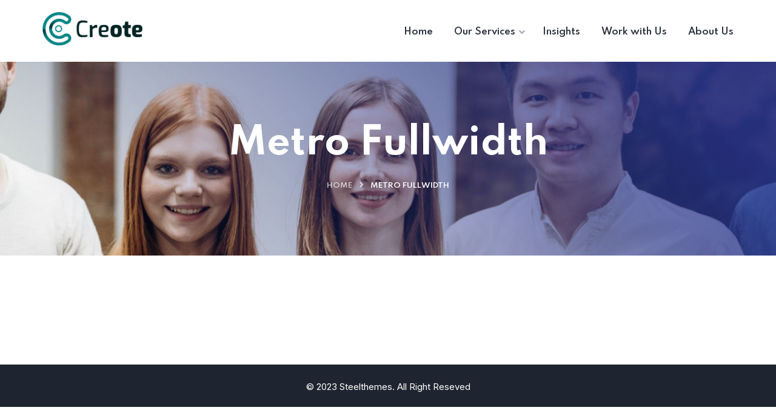

--- FILE ---
content_type: text/html; charset=UTF-8
request_url: https://xrsherpas.com/metro-fullwidth/
body_size: 9946
content:

<!DOCTYPE html>
<html lang="en">
<head>
	<meta charset="UTF-8">
	<meta name="viewport" content="width=device-width, initial-scale=1">
	<link rel="pingback" href="https://xrsherpas.com/xmlrpc.php">
    <title>Metro Fullwidth &#8211; XR Sherpas</title>
<meta name='robots' content='max-image-preview:large' />
	<style>img:is([sizes="auto" i], [sizes^="auto," i]) { contain-intrinsic-size: 3000px 1500px }</style>
	<link rel='dns-prefetch' href='//fonts.googleapis.com' />
<link rel="alternate" type="application/rss+xml" title="XR Sherpas &raquo; Feed" href="https://xrsherpas.com/feed/" />
<link rel="alternate" type="application/rss+xml" title="XR Sherpas &raquo; Comments Feed" href="https://xrsherpas.com/comments/feed/" />
<script type="text/javascript">
/* <![CDATA[ */
window._wpemojiSettings = {"baseUrl":"https:\/\/s.w.org\/images\/core\/emoji\/16.0.1\/72x72\/","ext":".png","svgUrl":"https:\/\/s.w.org\/images\/core\/emoji\/16.0.1\/svg\/","svgExt":".svg","source":{"concatemoji":"https:\/\/xrsherpas.com\/wp-includes\/js\/wp-emoji-release.min.js?ver=6.8.3"}};
/*! This file is auto-generated */
!function(s,n){var o,i,e;function c(e){try{var t={supportTests:e,timestamp:(new Date).valueOf()};sessionStorage.setItem(o,JSON.stringify(t))}catch(e){}}function p(e,t,n){e.clearRect(0,0,e.canvas.width,e.canvas.height),e.fillText(t,0,0);var t=new Uint32Array(e.getImageData(0,0,e.canvas.width,e.canvas.height).data),a=(e.clearRect(0,0,e.canvas.width,e.canvas.height),e.fillText(n,0,0),new Uint32Array(e.getImageData(0,0,e.canvas.width,e.canvas.height).data));return t.every(function(e,t){return e===a[t]})}function u(e,t){e.clearRect(0,0,e.canvas.width,e.canvas.height),e.fillText(t,0,0);for(var n=e.getImageData(16,16,1,1),a=0;a<n.data.length;a++)if(0!==n.data[a])return!1;return!0}function f(e,t,n,a){switch(t){case"flag":return n(e,"\ud83c\udff3\ufe0f\u200d\u26a7\ufe0f","\ud83c\udff3\ufe0f\u200b\u26a7\ufe0f")?!1:!n(e,"\ud83c\udde8\ud83c\uddf6","\ud83c\udde8\u200b\ud83c\uddf6")&&!n(e,"\ud83c\udff4\udb40\udc67\udb40\udc62\udb40\udc65\udb40\udc6e\udb40\udc67\udb40\udc7f","\ud83c\udff4\u200b\udb40\udc67\u200b\udb40\udc62\u200b\udb40\udc65\u200b\udb40\udc6e\u200b\udb40\udc67\u200b\udb40\udc7f");case"emoji":return!a(e,"\ud83e\udedf")}return!1}function g(e,t,n,a){var r="undefined"!=typeof WorkerGlobalScope&&self instanceof WorkerGlobalScope?new OffscreenCanvas(300,150):s.createElement("canvas"),o=r.getContext("2d",{willReadFrequently:!0}),i=(o.textBaseline="top",o.font="600 32px Arial",{});return e.forEach(function(e){i[e]=t(o,e,n,a)}),i}function t(e){var t=s.createElement("script");t.src=e,t.defer=!0,s.head.appendChild(t)}"undefined"!=typeof Promise&&(o="wpEmojiSettingsSupports",i=["flag","emoji"],n.supports={everything:!0,everythingExceptFlag:!0},e=new Promise(function(e){s.addEventListener("DOMContentLoaded",e,{once:!0})}),new Promise(function(t){var n=function(){try{var e=JSON.parse(sessionStorage.getItem(o));if("object"==typeof e&&"number"==typeof e.timestamp&&(new Date).valueOf()<e.timestamp+604800&&"object"==typeof e.supportTests)return e.supportTests}catch(e){}return null}();if(!n){if("undefined"!=typeof Worker&&"undefined"!=typeof OffscreenCanvas&&"undefined"!=typeof URL&&URL.createObjectURL&&"undefined"!=typeof Blob)try{var e="postMessage("+g.toString()+"("+[JSON.stringify(i),f.toString(),p.toString(),u.toString()].join(",")+"));",a=new Blob([e],{type:"text/javascript"}),r=new Worker(URL.createObjectURL(a),{name:"wpTestEmojiSupports"});return void(r.onmessage=function(e){c(n=e.data),r.terminate(),t(n)})}catch(e){}c(n=g(i,f,p,u))}t(n)}).then(function(e){for(var t in e)n.supports[t]=e[t],n.supports.everything=n.supports.everything&&n.supports[t],"flag"!==t&&(n.supports.everythingExceptFlag=n.supports.everythingExceptFlag&&n.supports[t]);n.supports.everythingExceptFlag=n.supports.everythingExceptFlag&&!n.supports.flag,n.DOMReady=!1,n.readyCallback=function(){n.DOMReady=!0}}).then(function(){return e}).then(function(){var e;n.supports.everything||(n.readyCallback(),(e=n.source||{}).concatemoji?t(e.concatemoji):e.wpemoji&&e.twemoji&&(t(e.twemoji),t(e.wpemoji)))}))}((window,document),window._wpemojiSettings);
/* ]]> */
</script>
<style id='wp-emoji-styles-inline-css' type='text/css'>

	img.wp-smiley, img.emoji {
		display: inline !important;
		border: none !important;
		box-shadow: none !important;
		height: 1em !important;
		width: 1em !important;
		margin: 0 0.07em !important;
		vertical-align: -0.1em !important;
		background: none !important;
		padding: 0 !important;
	}
</style>
<style id='classic-theme-styles-inline-css' type='text/css'>
/*! This file is auto-generated */
.wp-block-button__link{color:#fff;background-color:#32373c;border-radius:9999px;box-shadow:none;text-decoration:none;padding:calc(.667em + 2px) calc(1.333em + 2px);font-size:1.125em}.wp-block-file__button{background:#32373c;color:#fff;text-decoration:none}
</style>
<style id='global-styles-inline-css' type='text/css'>
:root{--wp--preset--aspect-ratio--square: 1;--wp--preset--aspect-ratio--4-3: 4/3;--wp--preset--aspect-ratio--3-4: 3/4;--wp--preset--aspect-ratio--3-2: 3/2;--wp--preset--aspect-ratio--2-3: 2/3;--wp--preset--aspect-ratio--16-9: 16/9;--wp--preset--aspect-ratio--9-16: 9/16;--wp--preset--color--black: #000000;--wp--preset--color--cyan-bluish-gray: #abb8c3;--wp--preset--color--white: #ffffff;--wp--preset--color--pale-pink: #f78da7;--wp--preset--color--vivid-red: #cf2e2e;--wp--preset--color--luminous-vivid-orange: #ff6900;--wp--preset--color--luminous-vivid-amber: #fcb900;--wp--preset--color--light-green-cyan: #7bdcb5;--wp--preset--color--vivid-green-cyan: #00d084;--wp--preset--color--pale-cyan-blue: #8ed1fc;--wp--preset--color--vivid-cyan-blue: #0693e3;--wp--preset--color--vivid-purple: #9b51e0;--wp--preset--gradient--vivid-cyan-blue-to-vivid-purple: linear-gradient(135deg,rgba(6,147,227,1) 0%,rgb(155,81,224) 100%);--wp--preset--gradient--light-green-cyan-to-vivid-green-cyan: linear-gradient(135deg,rgb(122,220,180) 0%,rgb(0,208,130) 100%);--wp--preset--gradient--luminous-vivid-amber-to-luminous-vivid-orange: linear-gradient(135deg,rgba(252,185,0,1) 0%,rgba(255,105,0,1) 100%);--wp--preset--gradient--luminous-vivid-orange-to-vivid-red: linear-gradient(135deg,rgba(255,105,0,1) 0%,rgb(207,46,46) 100%);--wp--preset--gradient--very-light-gray-to-cyan-bluish-gray: linear-gradient(135deg,rgb(238,238,238) 0%,rgb(169,184,195) 100%);--wp--preset--gradient--cool-to-warm-spectrum: linear-gradient(135deg,rgb(74,234,220) 0%,rgb(151,120,209) 20%,rgb(207,42,186) 40%,rgb(238,44,130) 60%,rgb(251,105,98) 80%,rgb(254,248,76) 100%);--wp--preset--gradient--blush-light-purple: linear-gradient(135deg,rgb(255,206,236) 0%,rgb(152,150,240) 100%);--wp--preset--gradient--blush-bordeaux: linear-gradient(135deg,rgb(254,205,165) 0%,rgb(254,45,45) 50%,rgb(107,0,62) 100%);--wp--preset--gradient--luminous-dusk: linear-gradient(135deg,rgb(255,203,112) 0%,rgb(199,81,192) 50%,rgb(65,88,208) 100%);--wp--preset--gradient--pale-ocean: linear-gradient(135deg,rgb(255,245,203) 0%,rgb(182,227,212) 50%,rgb(51,167,181) 100%);--wp--preset--gradient--electric-grass: linear-gradient(135deg,rgb(202,248,128) 0%,rgb(113,206,126) 100%);--wp--preset--gradient--midnight: linear-gradient(135deg,rgb(2,3,129) 0%,rgb(40,116,252) 100%);--wp--preset--font-size--small: 13px;--wp--preset--font-size--medium: 20px;--wp--preset--font-size--large: 36px;--wp--preset--font-size--x-large: 42px;--wp--preset--spacing--20: 0.44rem;--wp--preset--spacing--30: 0.67rem;--wp--preset--spacing--40: 1rem;--wp--preset--spacing--50: 1.5rem;--wp--preset--spacing--60: 2.25rem;--wp--preset--spacing--70: 3.38rem;--wp--preset--spacing--80: 5.06rem;--wp--preset--shadow--natural: 6px 6px 9px rgba(0, 0, 0, 0.2);--wp--preset--shadow--deep: 12px 12px 50px rgba(0, 0, 0, 0.4);--wp--preset--shadow--sharp: 6px 6px 0px rgba(0, 0, 0, 0.2);--wp--preset--shadow--outlined: 6px 6px 0px -3px rgba(255, 255, 255, 1), 6px 6px rgba(0, 0, 0, 1);--wp--preset--shadow--crisp: 6px 6px 0px rgba(0, 0, 0, 1);}:where(.is-layout-flex){gap: 0.5em;}:where(.is-layout-grid){gap: 0.5em;}body .is-layout-flex{display: flex;}.is-layout-flex{flex-wrap: wrap;align-items: center;}.is-layout-flex > :is(*, div){margin: 0;}body .is-layout-grid{display: grid;}.is-layout-grid > :is(*, div){margin: 0;}:where(.wp-block-columns.is-layout-flex){gap: 2em;}:where(.wp-block-columns.is-layout-grid){gap: 2em;}:where(.wp-block-post-template.is-layout-flex){gap: 1.25em;}:where(.wp-block-post-template.is-layout-grid){gap: 1.25em;}.has-black-color{color: var(--wp--preset--color--black) !important;}.has-cyan-bluish-gray-color{color: var(--wp--preset--color--cyan-bluish-gray) !important;}.has-white-color{color: var(--wp--preset--color--white) !important;}.has-pale-pink-color{color: var(--wp--preset--color--pale-pink) !important;}.has-vivid-red-color{color: var(--wp--preset--color--vivid-red) !important;}.has-luminous-vivid-orange-color{color: var(--wp--preset--color--luminous-vivid-orange) !important;}.has-luminous-vivid-amber-color{color: var(--wp--preset--color--luminous-vivid-amber) !important;}.has-light-green-cyan-color{color: var(--wp--preset--color--light-green-cyan) !important;}.has-vivid-green-cyan-color{color: var(--wp--preset--color--vivid-green-cyan) !important;}.has-pale-cyan-blue-color{color: var(--wp--preset--color--pale-cyan-blue) !important;}.has-vivid-cyan-blue-color{color: var(--wp--preset--color--vivid-cyan-blue) !important;}.has-vivid-purple-color{color: var(--wp--preset--color--vivid-purple) !important;}.has-black-background-color{background-color: var(--wp--preset--color--black) !important;}.has-cyan-bluish-gray-background-color{background-color: var(--wp--preset--color--cyan-bluish-gray) !important;}.has-white-background-color{background-color: var(--wp--preset--color--white) !important;}.has-pale-pink-background-color{background-color: var(--wp--preset--color--pale-pink) !important;}.has-vivid-red-background-color{background-color: var(--wp--preset--color--vivid-red) !important;}.has-luminous-vivid-orange-background-color{background-color: var(--wp--preset--color--luminous-vivid-orange) !important;}.has-luminous-vivid-amber-background-color{background-color: var(--wp--preset--color--luminous-vivid-amber) !important;}.has-light-green-cyan-background-color{background-color: var(--wp--preset--color--light-green-cyan) !important;}.has-vivid-green-cyan-background-color{background-color: var(--wp--preset--color--vivid-green-cyan) !important;}.has-pale-cyan-blue-background-color{background-color: var(--wp--preset--color--pale-cyan-blue) !important;}.has-vivid-cyan-blue-background-color{background-color: var(--wp--preset--color--vivid-cyan-blue) !important;}.has-vivid-purple-background-color{background-color: var(--wp--preset--color--vivid-purple) !important;}.has-black-border-color{border-color: var(--wp--preset--color--black) !important;}.has-cyan-bluish-gray-border-color{border-color: var(--wp--preset--color--cyan-bluish-gray) !important;}.has-white-border-color{border-color: var(--wp--preset--color--white) !important;}.has-pale-pink-border-color{border-color: var(--wp--preset--color--pale-pink) !important;}.has-vivid-red-border-color{border-color: var(--wp--preset--color--vivid-red) !important;}.has-luminous-vivid-orange-border-color{border-color: var(--wp--preset--color--luminous-vivid-orange) !important;}.has-luminous-vivid-amber-border-color{border-color: var(--wp--preset--color--luminous-vivid-amber) !important;}.has-light-green-cyan-border-color{border-color: var(--wp--preset--color--light-green-cyan) !important;}.has-vivid-green-cyan-border-color{border-color: var(--wp--preset--color--vivid-green-cyan) !important;}.has-pale-cyan-blue-border-color{border-color: var(--wp--preset--color--pale-cyan-blue) !important;}.has-vivid-cyan-blue-border-color{border-color: var(--wp--preset--color--vivid-cyan-blue) !important;}.has-vivid-purple-border-color{border-color: var(--wp--preset--color--vivid-purple) !important;}.has-vivid-cyan-blue-to-vivid-purple-gradient-background{background: var(--wp--preset--gradient--vivid-cyan-blue-to-vivid-purple) !important;}.has-light-green-cyan-to-vivid-green-cyan-gradient-background{background: var(--wp--preset--gradient--light-green-cyan-to-vivid-green-cyan) !important;}.has-luminous-vivid-amber-to-luminous-vivid-orange-gradient-background{background: var(--wp--preset--gradient--luminous-vivid-amber-to-luminous-vivid-orange) !important;}.has-luminous-vivid-orange-to-vivid-red-gradient-background{background: var(--wp--preset--gradient--luminous-vivid-orange-to-vivid-red) !important;}.has-very-light-gray-to-cyan-bluish-gray-gradient-background{background: var(--wp--preset--gradient--very-light-gray-to-cyan-bluish-gray) !important;}.has-cool-to-warm-spectrum-gradient-background{background: var(--wp--preset--gradient--cool-to-warm-spectrum) !important;}.has-blush-light-purple-gradient-background{background: var(--wp--preset--gradient--blush-light-purple) !important;}.has-blush-bordeaux-gradient-background{background: var(--wp--preset--gradient--blush-bordeaux) !important;}.has-luminous-dusk-gradient-background{background: var(--wp--preset--gradient--luminous-dusk) !important;}.has-pale-ocean-gradient-background{background: var(--wp--preset--gradient--pale-ocean) !important;}.has-electric-grass-gradient-background{background: var(--wp--preset--gradient--electric-grass) !important;}.has-midnight-gradient-background{background: var(--wp--preset--gradient--midnight) !important;}.has-small-font-size{font-size: var(--wp--preset--font-size--small) !important;}.has-medium-font-size{font-size: var(--wp--preset--font-size--medium) !important;}.has-large-font-size{font-size: var(--wp--preset--font-size--large) !important;}.has-x-large-font-size{font-size: var(--wp--preset--font-size--x-large) !important;}
:where(.wp-block-post-template.is-layout-flex){gap: 1.25em;}:where(.wp-block-post-template.is-layout-grid){gap: 1.25em;}
:where(.wp-block-columns.is-layout-flex){gap: 2em;}:where(.wp-block-columns.is-layout-grid){gap: 2em;}
:root :where(.wp-block-pullquote){font-size: 1.5em;line-height: 1.6;}
</style>
<link rel='stylesheet' id='contact-form-7-css' href='https://xrsherpas.com/wp-content/plugins/contact-form-7/includes/css/styles.css?ver=6.1.4' type='text/css' media='all' />
<link rel='stylesheet' id='bootstrap-css' href='https://xrsherpas.com/wp-content/themes/creote/assets/css/bootstrap.min.css?ver=4.5.0' type='text/css' media='all' />
<link rel='stylesheet' id='style-css' href='https://xrsherpas.com/wp-content/themes/creote/style.css?ver=6.8.3' type='text/css' media='all' />
<link rel='stylesheet' id='icomoon-icons-css' href='https://xrsherpas.com/wp-content/themes/creote/assets/css/icomoon.css?ver=1.0.0' type='text/css' media='all' />
<link rel='stylesheet' id='fontawesome-icons-css' href='https://xrsherpas.com/wp-content/themes/creote/assets/css/font-awesome.min.css?ver=4.7.0' type='text/css' media='all' />
<link rel='stylesheet' id='creote-fonts-css' href='https://fonts.googleapis.com/css?family=Spartan%3A400%2C500%2C600%2C700%2C800%2C900%7CInter%3A300%2C400%2C500%2C600%2C700%2C800%2C900&#038;subset=latin%2Clatin-ext' type='text/css' media='all' />
<link rel='stylesheet' id='creote-meta-box-css' href='https://xrsherpas.com/wp-content/themes/creote/assets/css/metabox.css?ver=6.8.3' type='text/css' media='all' />
<link rel='stylesheet' id='creote-theme-css' href='https://xrsherpas.com/wp-content/themes/creote/assets/css/scss/elements/theme-css.css?ver=6.8.3' type='text/css' media='all' />
<link rel='stylesheet' id='creote-mobile-header-css' href='https://xrsherpas.com/wp-content/themes/creote/assets/css/scss/elements/mobile.css?ver=6.8.3' type='text/css' media='all' />
<link rel='stylesheet' id='elementor-frontend-css' href='https://xrsherpas.com/wp-content/plugins/elementor/assets/css/frontend.min.css?ver=3.34.1' type='text/css' media='all' />
<link rel='stylesheet' id='elementor-post-8-css' href='https://xrsherpas.com/wp-content/uploads/elementor/css/post-8.css?ver=1768473338' type='text/css' media='all' />
<link rel='stylesheet' id='font-awesome-5-all-css' href='https://xrsherpas.com/wp-content/plugins/elementor/assets/lib/font-awesome/css/all.min.css?ver=3.34.1' type='text/css' media='all' />
<link rel='stylesheet' id='font-awesome-4-shim-css' href='https://xrsherpas.com/wp-content/plugins/elementor/assets/lib/font-awesome/css/v4-shims.min.css?ver=3.34.1' type='text/css' media='all' />
<link rel='stylesheet' id='elementor-post-21-css' href='https://xrsherpas.com/wp-content/uploads/elementor/css/post-21.css?ver=1768518136' type='text/css' media='all' />
<link rel='stylesheet' id='elementor-gf-local-roboto-css' href='https://xrsherpas.com/wp-content/uploads/elementor/google-fonts/css/roboto.css?ver=1742268931' type='text/css' media='all' />
<link rel='stylesheet' id='elementor-gf-local-robotoslab-css' href='https://xrsherpas.com/wp-content/uploads/elementor/google-fonts/css/robotoslab.css?ver=1742268940' type='text/css' media='all' />
<script type="text/javascript" src="https://xrsherpas.com/wp-includes/js/jquery/jquery.min.js?ver=3.7.1" id="jquery-core-js"></script>
<script type="text/javascript" src="https://xrsherpas.com/wp-includes/js/jquery/jquery-migrate.min.js?ver=3.4.1" id="jquery-migrate-js"></script>
<script type="text/javascript" src="https://xrsherpas.com/wp-content/plugins/elementor/assets/lib/font-awesome/js/v4-shims.min.js?ver=3.34.1" id="font-awesome-4-shim-js"></script>
<link rel="https://api.w.org/" href="https://xrsherpas.com/wp-json/" /><link rel="alternate" title="JSON" type="application/json" href="https://xrsherpas.com/wp-json/wp/v2/pages/21" /><link rel="EditURI" type="application/rsd+xml" title="RSD" href="https://xrsherpas.com/xmlrpc.php?rsd" />
<meta name="generator" content="WordPress 6.8.3" />
<link rel="canonical" href="https://xrsherpas.com/metro-fullwidth/" />
<link rel='shortlink' href='https://xrsherpas.com/?p=21' />
<link rel="alternate" title="oEmbed (JSON)" type="application/json+oembed" href="https://xrsherpas.com/wp-json/oembed/1.0/embed?url=https%3A%2F%2Fxrsherpas.com%2Fmetro-fullwidth%2F" />
<link rel="alternate" title="oEmbed (XML)" type="text/xml+oembed" href="https://xrsherpas.com/wp-json/oembed/1.0/embed?url=https%3A%2F%2Fxrsherpas.com%2Fmetro-fullwidth%2F&#038;format=xml" />
<!-- HubSpot WordPress Plugin v11.3.37: embed JS disabled as a portalId has not yet been configured --><meta name="generator" content="Elementor 3.34.1; features: e_font_icon_svg, additional_custom_breakpoints; settings: css_print_method-external, google_font-enabled, font_display-swap">
			<style>
				.e-con.e-parent:nth-of-type(n+4):not(.e-lazyloaded):not(.e-no-lazyload),
				.e-con.e-parent:nth-of-type(n+4):not(.e-lazyloaded):not(.e-no-lazyload) * {
					background-image: none !important;
				}
				@media screen and (max-height: 1024px) {
					.e-con.e-parent:nth-of-type(n+3):not(.e-lazyloaded):not(.e-no-lazyload),
					.e-con.e-parent:nth-of-type(n+3):not(.e-lazyloaded):not(.e-no-lazyload) * {
						background-image: none !important;
					}
				}
				@media screen and (max-height: 640px) {
					.e-con.e-parent:nth-of-type(n+2):not(.e-lazyloaded):not(.e-no-lazyload),
					.e-con.e-parent:nth-of-type(n+2):not(.e-lazyloaded):not(.e-no-lazyload) * {
						background-image: none !important;
					}
				}
			</style>
			<link rel="icon" href="https://xrsherpas.com/wp-content/uploads/2021/10/cropped-logo-32x32.jpg" sizes="32x32" />
<link rel="icon" href="https://xrsherpas.com/wp-content/uploads/2021/10/cropped-logo-192x192.jpg" sizes="192x192" />
<link rel="apple-touch-icon" href="https://xrsherpas.com/wp-content/uploads/2021/10/cropped-logo-180x180.jpg" />
<meta name="msapplication-TileImage" content="https://xrsherpas.com/wp-content/uploads/2021/10/cropped-logo-270x270.jpg" />
		<style type="text/css" id="wp-custom-css">
			.service_box.style_two .service_content_two .content_inner {
	    padding: 0px;
    height: 330px;
	text-align: center;
}

.top_bar {
	display:none;
}

.menu_column {
	padding-left: 100px;
}


.elementor-85 .elementor-element.elementor-element-fc937e3 .header .header_content_collapse .navigation_menu .navbar_nav li a.nav-link{
	color:#31409A!important;
}


.elementor-85 .elementor-element.elementor-element-fc937e3 .header .header_content_collapse .navigation_menu .navbar_nav li a.nav-link:hover, .elementor-85 .elementor-element.elementor-element-fc937e3 .header .header_content_collapse .navigation_menu .navbar_nav li.active a.nav-link{
	    color: #05ABEE!important;
}


@keyframes leaves {
        0% {
            transform: scale(1.0);
            -webkit-transform: scale(1.0);
        }
        100% {
            transform: scale(1.2);
            -webkit-transform: scale(1.2);
        }
    }

    .slider.style_four .owl-item.active .slide-item-content .image-layer {
        animation: leaves 10s ease-in infinite;
        -webkit-animation: leaves 10s ease-in infinite;
    }

.slider.style_four .slide-item-content .image-layer:after {
	position: absolute;
    content: "";
    width: 100%;
    height: 100%;
    left: 0;
    top: 0;
    bottom: 0;
    right: 0;
	opacity: 0.9;
    z-index: 1;
	    background: linear-gradient(90deg, #2c3890c4 10%, rgba(0, 0, 0, 0) 90%);
}



body .navigation_menu .dropdown-menu a.nav-link span {
	color:#fff!important;
}







.home .service_box.style_three .service_content {
	height: 315px;
}
.home .service_box.style_three .service_content .content_inner span {
	width: 80px;
    height: 80px;
	font-size: 28px;
    line-height: 85px;
}


.service_box.style_three .service_content .content_inner span i {
	width: 80px;
    height: 80px;
	top: 0px;
    left: 0px;
}


.slider.style_four .slide-item-content .slider_content h1 {
	    font-size: 52px;
    line-height: 76px;
}


.elementor-6451 .elementor-element.elementor-element-ee79829 .slider .slide-item .slider_content p {
	    font-size: 19px;
    width: 55%;
    line-height: 1.7;
}

.page-id-6671 .slider.style_three .slide-item-content.content_center::after {
	background: linear-gradient(230deg, #2C3890 10%, rgba(0, 0, 0, 0) 90%);
}
.page-id-6671 .elementor-6671 .elementor-element.elementor-element-3c0fac4 .slider .slide-item .slider_content h1 {
	font-size: 52px;
	margin-bottom: 0px;
}

.page-id-6671 .slider.style_three .slide-item-content .slider_content p {
	font-size: 20px;
    line-height: 28px;
    font-weight: 600;
    color: #fff;
}

.page-id-6671 .slider.style_three .slide-item-content .slider_content {
	padding-top:0px;
}

.page-id-6671 .tabs_all_box.type_one .tabs_header{
	display:none!important;
}


.page-id-6671 .tabs_all_box.type_one .tab_content .content_image {
	margin-left:0px;
	    padding: 235px 50px 40px;
}


.page-id-6671 .tabs_all_box.type_one .tab_content .content_image h2 {
	font-size: 28px;
    line-height: 40px;
    margin-bottom: 15px;
}


.page-id-6671 .tabs_all_box.type_one .tab_content .content_image p {
	opacity:1;
}

.page-id-6671 .tabs_all_box.type_one .tab_content .content_image a {
	    font-size: 14px;
	    opacity: 1;
    margin-top: 20px!important;
    display: block;
}

.page-id-6671 .tabs_all_box.type_one .tab_content {
	min-height: auto;
}

.page-id-6671 .tabs_all_box.type_one .tab_content::before{
	background: linear-gradient(to top, #2C3890 0%, rgba(0, 0, 0, 0) 70%);
}


.page_header_default::before {
	background:linear-gradient(230deg, #2C3890 10%, rgba(0, 0, 0, 0) 90%)!important;
}












.page-id-6718 .slider.style_three .slide-item-content.content_center::after {
	background: linear-gradient(230deg, #2C3890 10%, rgba(0, 0, 0, 0) 90%);
}
.page-id-6718 .elementor-6718 .elementor-element.elementor-element-3c0fac4 .slider .slide-item .slider_content h1 {
	font-size: 52px;
	margin-bottom: 0px;
}

.page-id-6718 .slider.style_three .slide-item-content .slider_content p {
	font-size: 20px;
    line-height: 28px;
    font-weight: 600;
    color: #fff;
}

.page-id-6718 .slider.style_three .slide-item-content .slider_content {
	padding-top:0px;
}





.page-id-6718 .service_post.style_four .image_box {
	margin-bottom: 0px;
}
.page-id-6718 .service_post.style_four .bg_im{
	display:none;
}
.page-id-6718 .service_post.style_four .icon_box{
	display:none;
}
.page-id-6718 .service_post.style_four a.read_more{
	display:none;
}




#noic .footer_copy_content_right {
	display:none;
}

#nocon .footer_copy_content {
	display:none;
}

#noexc .short_desc {
	display:none;
}

#noexc .service_post.style_four {
	height: 370px;
    margin-bottom: 10px;
}




.page-id-6443 .slider.style_three .slide-item-content.content_center::after {
	background: linear-gradient(230deg, #2C3890 10%, rgba(0, 0, 0, 0) 90%);
}
.page-id-6443 .elementor-6443 .elementor-element.elementor-element-3c0fac4 .slider .slide-item .slider_content h1 {
	font-size: 52px;
	margin-bottom: 0px;
}

.page-id-6443 .slider.style_three .slide-item-content .slider_content p {
	font-size: 20px;
    line-height: 28px;
    font-weight: 600;
    color: #fff;
}

.page-id-6443 .slider.style_three .slide-item-content .slider_content {
	padding-top:0px;
}



.page-id-6718 #bgfx .contact_form_box_all.type_two .contact_form_shortcode{
	background: #293896;
}


.home .service_box.style_two .service_content_two .content_inner .content_inner_in .icon_image img {
	    background: #fff;
    padding: 20px;
    border-radius: 50px;
}
.home .contact_form_box_all.type_two .contact_form_shortcode {
	background: #293896;
}

.home .faq_section.type_two .accordion-content {
	background:transparent;
	border:none;
}
.home .faq_section.type_two .faq_header{
	background:transparent;
	border: none;
    border-radius: 0;
}




.footer_widgets.navigation_foo.style_two .navigation_foo_inner ul li a {
	padding-left: 30px;
}
.title_all_box.style_one .title_sections .before_title, .title_all_box.style_two .title_sections .before_title {
	text-decoration:none!important;
}




.service_post.style_four h2 a {
	font-size: 18px;
	    margin-top: 10px;
	margin-bottom: 0px;
}




.elementor-6451 .elementor-element.elementor-element-73e4bb0 .title_all_box .title_sections .before_title{
	border:none!important;
}


.fa-connectdevelop:before {
	    font-family: 'FontAwesome';
}



.header .header_content_collapse .navigation_menu .navbar_nav li .dropdown-menu, .default_sickty_heaad .header_content_collapse .navigation_menu .navbar_nav li .dropdown-menu {
	    width: 385px!important;
	background: #2A3793!important;
}


.header .header_content_collapse .navigation_menu .navbar_nav li .dropdown-menu li a.nav-link, .default_sickty_heaad .header_content_collapse .navigation_menu .navbar_nav li .dropdown-menu li a.nav-link{
	color:#fff!important;
	font-weight: 600!important;
    margin-top: 5px!important;
    margin-bottom: 5px!important;
}


#header_contents .theme-btn.one:hover{
	    background: #47BDEB;
    border-color: #47BDEB;
	color:#fff;
	transform:scale(0.9)
}




#noixonbox .icon {
	display:none;
}
#noixonbox .icon_box_all.style_three {
	    height: 240px;
	background: #2A3892;
}

#semheight .icon_box_all.style_three {
	    height: 400px;
}


#semheight .icon{
	border-bottom: 1px solid #efefef;
    padding-bottom: 25px;
}


#semheight h3 {
	margin-top: 15px;
	    margin-bottom: 15px;
}



.icon_box_all.style_three .icon_content .txt_content h3 a {
	color:#263895;
}
#brdbg .contact_form_shortcode{
	background: #2A3793;
}


#noixonbox .icon_box_all.style_three:hover{
	background: #02ACEE;
}


#hdclr h3 a {
	color:#fff;
}
#hdclr p {
	color:#fff;
}
#hdclr .icon_box_all {
	transition:all 0.3s ease;
}
#hdclr .icon_box_all:hover {
	background: #2A3793;
}
#hdclr .icon_box_all:hover h3 a {
	color:#fff;
}
#hdclr .icon_box_all:hover p {
	color:#fff;
}
#cusfaq .accordion-content {
	background:transparent;
}

#cusfaq .faq_header {
	background:transparent;
}



.page-id-77 .page_header_default::before {
	background: linear-gradient(230deg, #2C3890 10%, rgba(0, 0, 0, 0) 90%);
}

.page-id-476 .page_header_default::before {
	background: linear-gradient(230deg, #2C3890 10%, rgba(0, 0, 0, 0) 90%);
}

.page-id-476 .breadcrumbs.creote {
	display:none;
}




#ctbg1 .icon_box_all.style_three {
	background: #263895;
	transition:all 0.3s ease;
}
#ctbg1 .icon span {
	color:#fff;
}

#ctbg1 h3 a{
	color:#fff;
}
#ctbg1 p {
	color:#fff;
}

#ctbg2 .icon_box_all.style_three{
	padding: 65px 35px;
}



#ctbg1:hover .icon_box_all.style_three {
	background: #fff;
}
#ctbg1:hover .icon span {
	color:#263895;
}

#ctbg1:hover h3 a{
	color:#263895;
}
#ctbg1:hover p {
	color:#263895;
}



.slider.nav_position_one .owl-next {
	    display: block;
    width: 50px;
    height: 20px;
}
.slider.nav_position_one .owl-prev{
	    display: block;
    width: 50px;
    height: 20px;
}
.home .image_boxes.style_one .image.two {
	    left: -55px;
}




#ctbg2:hover .icon_box_all.style_three {
	background: #263895;
}
#ctbg2:hover .icon span {
	color:#fff;
}

#ctbg2:hover h3 a{
	color:#fff;
}
#ctbg2:hover p {
	color:#fff;
}



.footer_widgets.navigation_foo.style_two .navigation_foo_inner ul li a::before {
	    content: "\f35a"!important;
    color: #0099FF!important;
	    font-family: "Font Awesome 5 Free"!important;
}
.service_post.style_four::after {
	background: #01ADEE;
}

.page-id-476 .faq_section.type_two .accordion-content {
	border:none;
}
.page-id-476 .faq_section.type_two .faq_header{
	border:none;
    border-radius: 0;
}

#hvbtn a:hover {
	transform: scale(0.9);
}




.header .header_content_collapse .navigation_menu {
	margin-left: 100px;
}



.title_all_box.style_two.light_color p{
	opacity:1!important;
}







#noincon .icon_content {
	    background: #263995;
}
#noincon .icon_content .icon span{
	    color: #fff;
}
#noincon .icon_content h2 {
    color: #2AB5EF!important;
}
#noincon .icon_content p {
    color: #fff;
}



#noincon .icon_box_all.style_five:hover .icon_content .icon span{
	    color: #263995;
}

#noincon .icon_box_all.style_five:hover .icon_content h2 {
    color: #263995!important;
}
#noincon .icon_box_all.style_five:hover .icon_content p {
    color: #000;
}





.page-id-77 .slider.style_three .slide-item-content.content_center::after {
	background: linear-gradient(230deg, #2C3890 10%, rgba(0, 0, 0, 0) 90%);
}
.page-id-77 .elementor-6443 .elementor-element.elementor-element-3c0fac4 .slider .slide-item .slider_content h1 {
	font-size: 52px;
	margin-bottom: 0px;
}

.page-id-77 .slider.style_three .slide-item-content .slider_content p {
	font-size: 20px;
    line-height: 28px;
    font-weight: 600;
    color: #fff;
}

.page-id-77 .slider.style_three .slide-item-content .slider_content {
	padding-top:0px;
}


#noexc .service_post.style_four:hover {
	transform:scale(1.05);
}


#ctform .contact_form_shortcode{
	background: #263895;
}
#ctform label {
	color:#fff
}

#ctform input[type="submit"]:hover {
	    background: #12AEEE;
}

#noincon .hover_content {
	display:none;
}

#noincon  .icon_box_all.style_five:hover .icon_content {
    border-color: #fff;
    background: #fff;
}
#noincon .icon_content {
	height: 460px;
}

.header .header_content_collapse .navigation_menu .navbar_nav li .dropdown-menu, .default_sickty_heaad .header_content_collapse .navigation_menu .navbar_nav li .dropdown-menu {
	    width: 300px;
}













.page-id-476 .service_box.style_two .service_content_two .content_inner .content_inner_in .icon_image img {
	    background: #fff;
    padding: 20px;
    border-radius: 50px;
}
.page-id-476 .contact_form_box_all.type_two .contact_form_shortcode {
	background: #293896;
}

.page-id-476 .faq_section.type_two .accordion-content {
	background:transparent;
}
.page-id-476 .faq_section.type_two .faq_header{
	background:transparent;
}








#noincon .icon_content h2 {
	color:#2A3793;
}
		</style>
		</head>
<body class="wp-singular page-template page-template-template-fullwidth page-template-template-fullwidth-php page page-id-21 wp-theme-creote  scrollbarcolor right-sidebar no_redux page-metro-fullwidth no_footer_sticky_body elementor-default elementor-kit-8 elementor-page elementor-page-21">
<div id="page" class="page_wapper hfeed site">

<ul class="sidemenu_content_bx">
    


    

    
     

        </ul>

	<div class="quick_view_loading"></div>
		<div id="wrapper_full"  class="content_all_warpper">
	
    	 
	 					<header class="header df_before header_default">
   <div class="auto-container">
      <div class="row">
         <div class="col-lg-2 col-md-9 col-sm-9 col-xs-9 logo_column">
            <div class="header_logo_box">
                  
<div class="logo_box">
   <a href="https://xrsherpas.com" class="logo">
      <img src="https://xrsherpas.com/wp-content/themes/creote/assets/images/logo-default.png" alt="XR Sherpas" class="logo_default">
       
      <h2 class="site-description"></h2>
   </a>
</div>
            </div>
         </div>
         <div class="col-lg-10 col-md-3 col-sm-3 col-xs-3 menu_column">
            <div class="navbar_togglers hamburger_menu">
               <span class="line"></span>
               <span class="line"></span>
               <span class="line"></span>
            </div>
            <div class="header_content_collapse">
               <div class="header_menu_box">
                  <div class="navigation_menu">
                     <ul id="menu-main-menu" class="navbar_nav" itemscope itemtype="http://www.schema.org/SiteNavigationElement"><li  id="menu-item-6549" class="menu-item menu-item-type-post_type menu-item-object-page menu-item-home menu-item-6549 nav-item"><a itemprop="url" href="https://xrsherpas.com/" class="nav-link"><span itemprop="name">Home</span></a></li>
<li  id="menu-item-6550" class="menu-item menu-item-type-post_type menu-item-object-page menu-item-has-children dropdown menu-item-6550 nav-item"><a href="https://xrsherpas.com/our-services/" data-toggle="dropdown" aria-haspopup="true" aria-expanded="false" class="dropdown-toggle nav-link" id="menu-item-dropdown-6550"><span itemprop="name">Our Services</span></a>
<ul class="dropdown-menu" aria-labelledby="menu-item-dropdown-6550">
	<li  id="menu-item-7075" class="menu-item menu-item-type-post_type menu-item-object-page menu-item-7075 nav-item"><a itemprop="url" href="https://xrsherpas.com/immersive-technologies-strategy-advisory/" class="dropdown-item nav-link"><span itemprop="name">Immersive Technologies Strategy &#038; Advisory</span></a></li>
	<li  id="menu-item-7074" class="menu-item menu-item-type-post_type menu-item-object-page menu-item-7074 nav-item"><a itemprop="url" href="https://xrsherpas.com/immersive-experience-design/" class="dropdown-item nav-link"><span itemprop="name">Immersive Experience Design</span></a></li>
	<li  id="menu-item-7073" class="menu-item menu-item-type-post_type menu-item-object-page menu-item-7073 nav-item"><a itemprop="url" href="https://xrsherpas.com/xr-development/" class="dropdown-item nav-link"><span itemprop="name">XR Development</span></a></li>
	<li  id="menu-item-7072" class="menu-item menu-item-type-post_type menu-item-object-page menu-item-7072 nav-item"><a itemprop="url" href="https://xrsherpas.com/transformation-delivery/" class="dropdown-item nav-link"><span itemprop="name">Transformation Delivery</span></a></li>
	<li  id="menu-item-7071" class="menu-item menu-item-type-post_type menu-item-object-page menu-item-7071 nav-item"><a itemprop="url" href="https://xrsherpas.com/deployment-system-integration/" class="dropdown-item nav-link"><span itemprop="name">Deployment &#038; System Integration</span></a></li>
	<li  id="menu-item-7070" class="menu-item menu-item-type-post_type menu-item-object-page menu-item-7070 nav-item"><a itemprop="url" href="https://xrsherpas.com/virtual-workplace-managed-services/" class="dropdown-item nav-link"><span itemprop="name">Virtual Workplace Managed Services</span></a></li>
</ul>
</li>
<li  id="menu-item-6673" class="menu-item menu-item-type-post_type menu-item-object-page menu-item-6673 nav-item"><a itemprop="url" href="https://xrsherpas.com/insights/" class="nav-link"><span itemprop="name">Insights</span></a></li>
<li  id="menu-item-6720" class="menu-item menu-item-type-post_type menu-item-object-page menu-item-6720 nav-item"><a itemprop="url" href="https://xrsherpas.com/workwithus/" class="nav-link"><span itemprop="name">Work with Us</span></a></li>
<li  id="menu-item-6776" class="menu-item menu-item-type-post_type menu-item-object-page menu-item-6776 nav-item"><a itemprop="url" href="https://xrsherpas.com/about-us/" class="nav-link"><span itemprop="name">About Us</span></a></li>
</ul>                  </div>
               </div>
            </div>
         </div>
      </div>
   </div>
</header>
					 		
<header class="mobile_header  ">
        
</header>		 
	    		 									<section class="page_header_default style_one">
   <div class="parallax_cover">
            <img src="https://xrsherpas.com/wp-content/themes/creote/assets/images/page-header-default.jpg" alt="bg_image" class="cover-parallax">
         </div>
   <div class="page_header_content">
   <div class="auto-container">
   <div class="row">
      <div class="col-md-12">
         <div class="banner_title_inner">
            <div class="title_page">
               Metro Fullwidth      </div>
         </div>
      </div>
          
      <div class="col-lg-12">
         <div class="breadcrumbs creote">
            <ul class="breadcrumb m-auto"><li><a href="https://xrsherpas.com">Home</a> </li><li class="active">Metro Fullwidth</li></ul>         </div>
      </div>
         </div>
   </div>
   </div>
</section>
<!-- End banner_about -->
			            <div id="content" class="site-content ">
		        		<div class="no-container">
				 <div class="no-row">

	 <div class="full_width_box">
		<div data-elementor-type="wp-page" data-elementor-id="21" class="elementor elementor-21">
						<section class="elementor-section elementor-top-section elementor-element elementor-element-f570104 elementor-section-full_width elementor-section-height-default elementor-section-height-default" data-id="f570104" data-element_type="section">
						<div class="elementor-container elementor-column-gap-default">
					<div class="elementor-column elementor-col-100 elementor-top-column elementor-element elementor-element-ed4fefb" data-id="ed4fefb" data-element_type="column">
			<div class="elementor-widget-wrap">
							</div>
		</div>
					</div>
		</section>
				</div>
		</div>
                                      </div>
                </div>
              </div>
            </div>

                                        <footer class="footer footer_default text-center">
  <div class="auto-container">
    <div class="row">
      <div class="col-lg-12">
        <div class="copyright">
          © 2023 Steelthemes. All Right Reseved        </div>
      </div>
    </div>
  </div>
</footer>

                 
       
                      <div class="crt_mobile_menu ">
    <div class="menu-backdrop"></div>
        <nav class="menu-box">
            <div class="close-btn"><i class="icon-close"></i></div>
            
                        <div class="menu-outer">

            <div class="navigation_menu">
                     <ul id="menu-main-menu-1" class="navbar_nav" itemscope itemtype="http://www.schema.org/SiteNavigationElement"><li  class="menu-item menu-item-type-post_type menu-item-object-page menu-item-home menu-item-6549 nav-item"><a itemprop="url" href="https://xrsherpas.com/" class="nav-link"><span itemprop="name">Home</span></a></li>
<li  class="menu-item menu-item-type-post_type menu-item-object-page menu-item-has-children dropdown menu-item-6550 nav-item"><a href="https://xrsherpas.com/our-services/" data-toggle="dropdown" aria-haspopup="true" aria-expanded="false" class="dropdown-toggle nav-link" id="menu-item-dropdown-6550"><span itemprop="name">Our Services</span></a>
<ul class="dropdown-menu" aria-labelledby="menu-item-dropdown-6550">
	<li  class="menu-item menu-item-type-post_type menu-item-object-page menu-item-7075 nav-item"><a itemprop="url" href="https://xrsherpas.com/immersive-technologies-strategy-advisory/" class="dropdown-item nav-link"><span itemprop="name">Immersive Technologies Strategy &#038; Advisory</span></a></li>
	<li  class="menu-item menu-item-type-post_type menu-item-object-page menu-item-7074 nav-item"><a itemprop="url" href="https://xrsherpas.com/immersive-experience-design/" class="dropdown-item nav-link"><span itemprop="name">Immersive Experience Design</span></a></li>
	<li  class="menu-item menu-item-type-post_type menu-item-object-page menu-item-7073 nav-item"><a itemprop="url" href="https://xrsherpas.com/xr-development/" class="dropdown-item nav-link"><span itemprop="name">XR Development</span></a></li>
	<li  class="menu-item menu-item-type-post_type menu-item-object-page menu-item-7072 nav-item"><a itemprop="url" href="https://xrsherpas.com/transformation-delivery/" class="dropdown-item nav-link"><span itemprop="name">Transformation Delivery</span></a></li>
	<li  class="menu-item menu-item-type-post_type menu-item-object-page menu-item-7071 nav-item"><a itemprop="url" href="https://xrsherpas.com/deployment-system-integration/" class="dropdown-item nav-link"><span itemprop="name">Deployment &#038; System Integration</span></a></li>
	<li  class="menu-item menu-item-type-post_type menu-item-object-page menu-item-7070 nav-item"><a itemprop="url" href="https://xrsherpas.com/virtual-workplace-managed-services/" class="dropdown-item nav-link"><span itemprop="name">Virtual Workplace Managed Services</span></a></li>
</ul>
</li>
<li  class="menu-item menu-item-type-post_type menu-item-object-page menu-item-6673 nav-item"><a itemprop="url" href="https://xrsherpas.com/insights/" class="nav-link"><span itemprop="name">Insights</span></a></li>
<li  class="menu-item menu-item-type-post_type menu-item-object-page menu-item-6720 nav-item"><a itemprop="url" href="https://xrsherpas.com/workwithus/" class="nav-link"><span itemprop="name">Work with Us</span></a></li>
<li  class="menu-item menu-item-type-post_type menu-item-object-page menu-item-6776 nav-item"><a itemprop="url" href="https://xrsherpas.com/about-us/" class="nav-link"><span itemprop="name">About Us</span></a></li>
</ul>                  </div>

            </div>
        </nav>
    </div>
                              <div id="search-popup" class="search-popup">
    <div class="close-search"><i class="fas  fa-times"></i></div>
        <div class="popup-inner">
            <div class="overlay-layer"></div>
                <div class="search-form">
                    <fieldset>
                        <form role="search" method="get" action="https://xrsherpas.com/">
	                        <input type="search" class="search" placeholder="Search..." value="" name="s" title="Search" />
	                        <button type="submit" class="sch_btn"> <i class="icon-search"></i></button>
                        </form>
                    </fieldset>
                </div>
            </div>
        </div>
                                                   <div class="cart_notice"></div>
    <div class="wcqv_contend"> </div>

    
    </div>

<script type="speculationrules">
{"prefetch":[{"source":"document","where":{"and":[{"href_matches":"\/*"},{"not":{"href_matches":["\/wp-*.php","\/wp-admin\/*","\/wp-content\/uploads\/*","\/wp-content\/*","\/wp-content\/plugins\/*","\/wp-content\/themes\/creote\/*","\/*\\?(.+)"]}},{"not":{"selector_matches":"a[rel~=\"nofollow\"]"}},{"not":{"selector_matches":".no-prefetch, .no-prefetch a"}}]},"eagerness":"conservative"}]}
</script>
			<script>
				const lazyloadRunObserver = () => {
					const lazyloadBackgrounds = document.querySelectorAll( `.e-con.e-parent:not(.e-lazyloaded)` );
					const lazyloadBackgroundObserver = new IntersectionObserver( ( entries ) => {
						entries.forEach( ( entry ) => {
							if ( entry.isIntersecting ) {
								let lazyloadBackground = entry.target;
								if( lazyloadBackground ) {
									lazyloadBackground.classList.add( 'e-lazyloaded' );
								}
								lazyloadBackgroundObserver.unobserve( entry.target );
							}
						});
					}, { rootMargin: '200px 0px 200px 0px' } );
					lazyloadBackgrounds.forEach( ( lazyloadBackground ) => {
						lazyloadBackgroundObserver.observe( lazyloadBackground );
					} );
				};
				const events = [
					'DOMContentLoaded',
					'elementor/lazyload/observe',
				];
				events.forEach( ( event ) => {
					document.addEventListener( event, lazyloadRunObserver );
				} );
			</script>
			<script type="text/javascript" src="https://xrsherpas.com/wp-includes/js/dist/hooks.min.js?ver=4d63a3d491d11ffd8ac6" id="wp-hooks-js"></script>
<script type="text/javascript" src="https://xrsherpas.com/wp-includes/js/dist/i18n.min.js?ver=5e580eb46a90c2b997e6" id="wp-i18n-js"></script>
<script type="text/javascript" id="wp-i18n-js-after">
/* <![CDATA[ */
wp.i18n.setLocaleData( { 'text direction\u0004ltr': [ 'ltr' ] } );
/* ]]> */
</script>
<script type="text/javascript" src="https://xrsherpas.com/wp-content/plugins/contact-form-7/includes/swv/js/index.js?ver=6.1.4" id="swv-js"></script>
<script type="text/javascript" id="contact-form-7-js-before">
/* <![CDATA[ */
var wpcf7 = {
    "api": {
        "root": "https:\/\/xrsherpas.com\/wp-json\/",
        "namespace": "contact-form-7\/v1"
    }
};
/* ]]> */
</script>
<script type="text/javascript" src="https://xrsherpas.com/wp-content/plugins/contact-form-7/includes/js/index.js?ver=6.1.4" id="contact-form-7-js"></script>
<script type="text/javascript" src="https://xrsherpas.com/wp-content/themes/creote/assets/js/bootstrap.min.js?ver=5.0.2" id="bootstrap-bundle-js"></script>
<script type="text/javascript" src="https://xrsherpas.com/wp-content/themes/creote/assets/js/TweenMax.min.js?ver=1.18.0" id="TweenMax-js"></script>
<script type="text/javascript" src="https://xrsherpas.com/wp-content/plugins/elementor/assets/lib/swiper/v8/swiper.min.js?ver=8.4.5" id="swiper-js"></script>
<script type="text/javascript" src="https://xrsherpas.com/wp-content/themes/creote/assets/js/simpleParallax.min.js?ver=5.2.0" id="simpleParallax-js"></script>
<script type="text/javascript" src="https://xrsherpas.com/wp-content/themes/creote/assets/js/hc-sticky.js?ver=2.2.7" id="hc-sticky-js"></script>
<script type="text/javascript" src="https://xrsherpas.com/wp-content/themes/creote/assets/js/main.js?ver=1.0.0" id="creote-main-js"></script>
<script type="text/javascript" id="wcqv_frontend_js-js-extra">
/* <![CDATA[ */
var MyAjax = {"ajaxurl":"https:\/\/xrsherpas.com\/wp-admin\/admin-ajax.php"};
/* ]]> */
</script>
<script type="text/javascript" src="https://xrsherpas.com/wp-content/themes/creote/assets/js/shop.js?ver=1.0" id="wcqv_frontend_js-js"></script>
<script type="text/javascript" src="https://xrsherpas.com/wp-content/plugins/elementor/assets/js/webpack.runtime.min.js?ver=3.34.1" id="elementor-webpack-runtime-js"></script>
<script type="text/javascript" src="https://xrsherpas.com/wp-content/plugins/elementor/assets/js/frontend-modules.min.js?ver=3.34.1" id="elementor-frontend-modules-js"></script>
<script type="text/javascript" src="https://xrsherpas.com/wp-includes/js/jquery/ui/core.min.js?ver=1.13.3" id="jquery-ui-core-js"></script>
<script type="text/javascript" id="elementor-frontend-js-before">
/* <![CDATA[ */
var elementorFrontendConfig = {"environmentMode":{"edit":false,"wpPreview":false,"isScriptDebug":false},"i18n":{"shareOnFacebook":"Share on Facebook","shareOnTwitter":"Share on Twitter","pinIt":"Pin it","download":"Download","downloadImage":"Download image","fullscreen":"Fullscreen","zoom":"Zoom","share":"Share","playVideo":"Play Video","previous":"Previous","next":"Next","close":"Close","a11yCarouselPrevSlideMessage":"Previous slide","a11yCarouselNextSlideMessage":"Next slide","a11yCarouselFirstSlideMessage":"This is the first slide","a11yCarouselLastSlideMessage":"This is the last slide","a11yCarouselPaginationBulletMessage":"Go to slide"},"is_rtl":false,"breakpoints":{"xs":0,"sm":480,"md":768,"lg":1025,"xl":1440,"xxl":1600},"responsive":{"breakpoints":{"mobile":{"label":"Mobile Portrait","value":767,"default_value":767,"direction":"max","is_enabled":true},"mobile_extra":{"label":"Mobile Landscape","value":880,"default_value":880,"direction":"max","is_enabled":false},"tablet":{"label":"Tablet Portrait","value":1024,"default_value":1024,"direction":"max","is_enabled":true},"tablet_extra":{"label":"Tablet Landscape","value":1200,"default_value":1200,"direction":"max","is_enabled":false},"laptop":{"label":"Laptop","value":1366,"default_value":1366,"direction":"max","is_enabled":false},"widescreen":{"label":"Widescreen","value":2400,"default_value":2400,"direction":"min","is_enabled":false}},"hasCustomBreakpoints":false},"version":"3.34.1","is_static":false,"experimentalFeatures":{"e_font_icon_svg":true,"additional_custom_breakpoints":true,"container":true,"nested-elements":true,"home_screen":true,"global_classes_should_enforce_capabilities":true,"e_variables":true,"cloud-library":true,"e_opt_in_v4_page":true,"e_interactions":true,"import-export-customization":true},"urls":{"assets":"https:\/\/xrsherpas.com\/wp-content\/plugins\/elementor\/assets\/","ajaxurl":"https:\/\/xrsherpas.com\/wp-admin\/admin-ajax.php","uploadUrl":"https:\/\/xrsherpas.com\/wp-content\/uploads"},"nonces":{"floatingButtonsClickTracking":"92f59df4f0"},"swiperClass":"swiper","settings":{"page":[],"editorPreferences":[]},"kit":{"active_breakpoints":["viewport_mobile","viewport_tablet"],"global_image_lightbox":"yes","lightbox_enable_counter":"yes","lightbox_enable_fullscreen":"yes","lightbox_enable_zoom":"yes","lightbox_enable_share":"yes","lightbox_title_src":"title","lightbox_description_src":"description"},"post":{"id":21,"title":"Metro%20Fullwidth%20%E2%80%93%20XR%20Sherpas","excerpt":"","featuredImage":false}};
/* ]]> */
</script>
<script type="text/javascript" src="https://xrsherpas.com/wp-content/plugins/elementor/assets/js/frontend.min.js?ver=3.34.1" id="elementor-frontend-js"></script>
</body>
</html>

--- FILE ---
content_type: text/css
request_url: https://xrsherpas.com/wp-content/uploads/elementor/css/post-21.css?ver=1768518136
body_size: -144
content:
.elementor-21 .elementor-element.elementor-element-f570104{padding:100px 0px 80px 0px;}